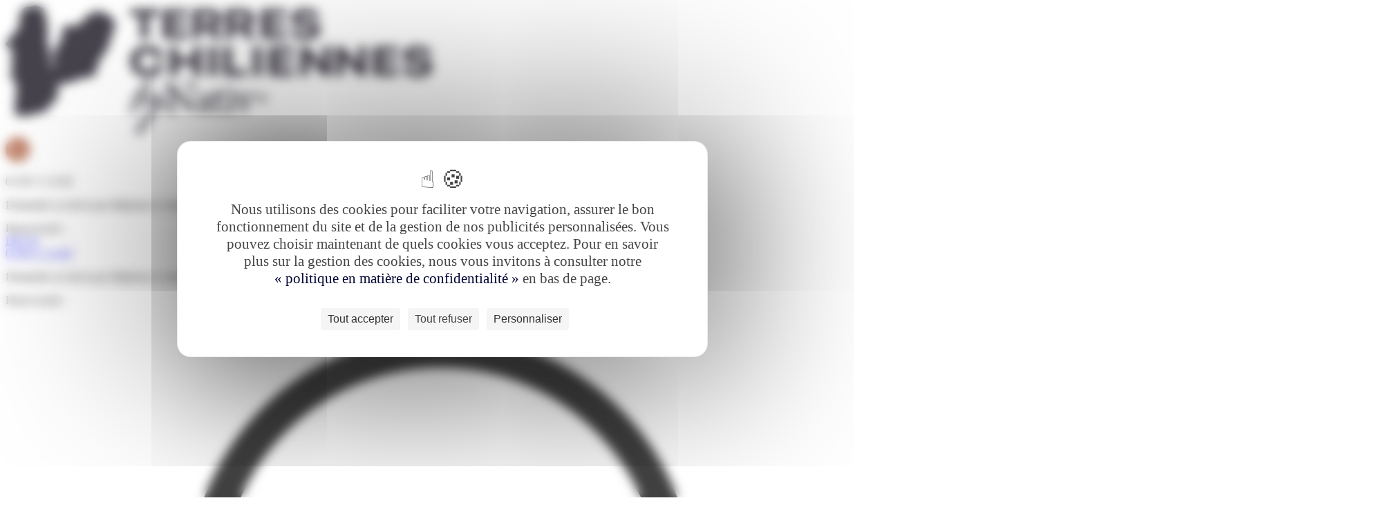

--- FILE ---
content_type: text/html; charset=UTF-8
request_url: https://www.terres-chiliennes.com/conseils-voyage
body_size: 14918
content:

<!DOCTYPE html>
<html lang="fr" class="utf8" prefix="og: http://ogp.me/ns#">
<head>
	
	<meta name="viewport" content="width=device-width, maximum-scale=1, minimum-scale=1, initial-scale=1">
	<meta name="msapplication-tap-highlight" content="no">
	<meta http-equiv="X-UA-Compatible" content="IE=edge,chrome=1">
	<meta name="robots" content="max-snippet:-1, max-image-preview:large; max-video-preview:-1">
	<meta name="format-detection" content="telephone=no">
	<meta charset="utf-8"/>

	<title>Conseils et guide de voyage au Chili</title>

	<!-- use realfavicongenerator.net  to generate icons -->

	

	<link 
		href="/static/css/screen.css?v3?cache_bust=1766398517875" 
		media="all" 
		rel="stylesheet" 
		type="text/css"/>
	<link 
		href="/theme.css?cache_bust=1766398517875" 
		media="all" 
		rel="stylesheet" 
		type="text/css">
	<link 
		href="/static/css/theme-override.css?v3?cache_bust=1766398517875" 
		media="all" 
		rel="stylesheet" 
		type="text/css">

			<link href="https://fonts.googleapis.com/css?family=Newsreader:400,700" rel="stylesheet">
	
			<link href="https://fonts.googleapis.com/css?family=Inter:400,700" rel="stylesheet">
	
	<script 
		src="/static/js/browser.js?v3?cache_bust=1766398517875" 
		type="text/javascript"></script>

	
	<link rel="apple-touch-icon" sizes="180x180" href="/uploads/sites/14/2025/09/favicon-chili.png">
	<link rel="icon" type="image/png" sizes="32x32" href="/uploads/sites/14/2025/09/favicon-chili.png">
	<link rel="icon" type="image/png" sizes="16x16" href="/uploads/sites/14/2025/09/favicon-chili.png">
	<meta name="google-site-verification" content="gqfCliTFhRNZNZdSr4brxeJopLzDIoteX3bAXiawp0Y"/>

		<script src="https://maps.googleapis.com/maps/api/js?key=AIzaSyDwOa7B3YI2hAWs-zaYIuYUxVkfPEcgJy0"></script>
	<script src="/static/js/vendor.js?v3?cache_bust=1766398517875" type="text/javascript"></script>
	<meta name='robots' content='index, follow, max-image-preview:large, max-snippet:-1, max-video-preview:-1' />
	<style>img:is([sizes="auto" i], [sizes^="auto," i]) { contain-intrinsic-size: 3000px 1500px }</style>
	<!--cloudflare-no-transform--><script type="text/javascript" src="https://tarteaucitron.io/load.js?domain=www.terres-chiliennes.com&uuid=ee1f12a75683680393dfe9d6d038eae7a9195137"></script>
	<!-- This site is optimized with the Yoast SEO plugin v26.0 - https://yoast.com/wordpress/plugins/seo/ -->
	<meta name="description" content="Qui / Que / Quoi / Quand / Où ? ✓ Tout, vous saurez tout ce qu&#039;il y a à faire au Chili pour un voyage réussi en feuilletant nos guides de voyages !" />
	<link rel="canonical" href="https://www.terres-chiliennes.com/conseils-voyage" />
	<meta property="og:locale" content="fr_FR" />
	<meta property="og:type" content="article" />
	<meta property="og:title" content="Conseils et guide de voyage au Chili" />
	<meta property="og:description" content="Qui / Que / Quoi / Quand / Où ? ✓ Tout, vous saurez tout ce qu&#039;il y a à faire au Chili pour un voyage réussi en feuilletant nos guides de voyages !" />
	<meta property="og:url" content="https://www.terres-chiliennes.com/conseils-voyage" />
	<meta property="og:site_name" content="Terres Chiliennes" />
	<meta property="article:modified_time" content="2025-05-27T15:30:53+00:00" />
	<meta property="og:image" content="https://www.terres-chiliennes.com/uploads/sites/14/2019/12/statues-moais-paques.jpeg" />
	<meta property="og:image:width" content="1920" />
	<meta property="og:image:height" content="782" />
	<meta property="og:image:type" content="image/jpeg" />
	<meta name="twitter:card" content="summary_large_image" />
	<script type="application/ld+json" class="yoast-schema-graph">{"@context":"https://schema.org","@graph":[{"@type":"WebPage","@id":"/conseils-voyage","url":"https://www.terres-chiliennes.com/conseils-voyage","name":"Conseils et guide de voyage au Chili","isPartOf":{"@id":"https://www.terres-chiliennes.com/#website"},"primaryImageOfPage":{"@id":"https://www.terres-chiliennes.com/conseils-voyage#primaryimage"},"image":{"@id":"https://www.terres-chiliennes.com/conseils-voyage#primaryimage"},"thumbnailUrl":"/uploads/sites/14/2019/12/statues-moais-paques.jpeg","datePublished":"2019-12-11T11:04:01+00:00","dateModified":"2025-05-27T15:30:53+00:00","description":"Qui / Que / Quoi / Quand / Où ? ✓ Tout, vous saurez tout ce qu'il y a à faire au Chili pour un voyage réussi en feuilletant nos guides de voyages !","breadcrumb":{"@id":"https://www.terres-chiliennes.com/conseils-voyage#breadcrumb"},"inLanguage":"fr-FR","potentialAction":[{"@type":"ReadAction","target":["https://www.terres-chiliennes.com/conseils-voyage"]}]},{"@type":"ImageObject","inLanguage":"fr-FR","@id":"https://www.terres-chiliennes.com/conseils-voyage#primaryimage","url":"/uploads/sites/14/2019/12/statues-moais-paques.jpeg","contentUrl":"/uploads/sites/14/2019/12/statues-moais-paques.jpeg","width":1920,"height":782,"caption":"©lblinova"},{"@type":"WebSite","@id":"https://www.terres-chiliennes.com/#website","url":"https://www.terres-chiliennes.com/","name":"Terres Chiliennes","description":"","potentialAction":[{"@type":"SearchAction","target":{"@type":"EntryPoint","urlTemplate":"https://www.terres-chiliennes.com/?s={search_term_string}"},"query-input":{"@type":"PropertyValueSpecification","valueRequired":true,"valueName":"search_term_string"}}],"inLanguage":"fr-FR"}]}</script>
	<!-- / Yoast SEO plugin. -->


<style id='classic-theme-styles-inline-css' type='text/css'>
/*! This file is auto-generated */
.wp-block-button__link{color:#fff;background-color:#32373c;border-radius:9999px;box-shadow:none;text-decoration:none;padding:calc(.667em + 2px) calc(1.333em + 2px);font-size:1.125em}.wp-block-file__button{background:#32373c;color:#fff;text-decoration:none}
</style>
<style id='global-styles-inline-css' type='text/css'>
:root{--wp--preset--aspect-ratio--square: 1;--wp--preset--aspect-ratio--4-3: 4/3;--wp--preset--aspect-ratio--3-4: 3/4;--wp--preset--aspect-ratio--3-2: 3/2;--wp--preset--aspect-ratio--2-3: 2/3;--wp--preset--aspect-ratio--16-9: 16/9;--wp--preset--aspect-ratio--9-16: 9/16;--wp--preset--color--black: #000000;--wp--preset--color--cyan-bluish-gray: #abb8c3;--wp--preset--color--white: #ffffff;--wp--preset--color--pale-pink: #f78da7;--wp--preset--color--vivid-red: #cf2e2e;--wp--preset--color--luminous-vivid-orange: #ff6900;--wp--preset--color--luminous-vivid-amber: #fcb900;--wp--preset--color--light-green-cyan: #7bdcb5;--wp--preset--color--vivid-green-cyan: #00d084;--wp--preset--color--pale-cyan-blue: #8ed1fc;--wp--preset--color--vivid-cyan-blue: #0693e3;--wp--preset--color--vivid-purple: #9b51e0;--wp--preset--gradient--vivid-cyan-blue-to-vivid-purple: linear-gradient(135deg,rgba(6,147,227,1) 0%,rgb(155,81,224) 100%);--wp--preset--gradient--light-green-cyan-to-vivid-green-cyan: linear-gradient(135deg,rgb(122,220,180) 0%,rgb(0,208,130) 100%);--wp--preset--gradient--luminous-vivid-amber-to-luminous-vivid-orange: linear-gradient(135deg,rgba(252,185,0,1) 0%,rgba(255,105,0,1) 100%);--wp--preset--gradient--luminous-vivid-orange-to-vivid-red: linear-gradient(135deg,rgba(255,105,0,1) 0%,rgb(207,46,46) 100%);--wp--preset--gradient--very-light-gray-to-cyan-bluish-gray: linear-gradient(135deg,rgb(238,238,238) 0%,rgb(169,184,195) 100%);--wp--preset--gradient--cool-to-warm-spectrum: linear-gradient(135deg,rgb(74,234,220) 0%,rgb(151,120,209) 20%,rgb(207,42,186) 40%,rgb(238,44,130) 60%,rgb(251,105,98) 80%,rgb(254,248,76) 100%);--wp--preset--gradient--blush-light-purple: linear-gradient(135deg,rgb(255,206,236) 0%,rgb(152,150,240) 100%);--wp--preset--gradient--blush-bordeaux: linear-gradient(135deg,rgb(254,205,165) 0%,rgb(254,45,45) 50%,rgb(107,0,62) 100%);--wp--preset--gradient--luminous-dusk: linear-gradient(135deg,rgb(255,203,112) 0%,rgb(199,81,192) 50%,rgb(65,88,208) 100%);--wp--preset--gradient--pale-ocean: linear-gradient(135deg,rgb(255,245,203) 0%,rgb(182,227,212) 50%,rgb(51,167,181) 100%);--wp--preset--gradient--electric-grass: linear-gradient(135deg,rgb(202,248,128) 0%,rgb(113,206,126) 100%);--wp--preset--gradient--midnight: linear-gradient(135deg,rgb(2,3,129) 0%,rgb(40,116,252) 100%);--wp--preset--font-size--small: 13px;--wp--preset--font-size--medium: 20px;--wp--preset--font-size--large: 36px;--wp--preset--font-size--x-large: 42px;--wp--preset--spacing--20: 0.44rem;--wp--preset--spacing--30: 0.67rem;--wp--preset--spacing--40: 1rem;--wp--preset--spacing--50: 1.5rem;--wp--preset--spacing--60: 2.25rem;--wp--preset--spacing--70: 3.38rem;--wp--preset--spacing--80: 5.06rem;--wp--preset--shadow--natural: 6px 6px 9px rgba(0, 0, 0, 0.2);--wp--preset--shadow--deep: 12px 12px 50px rgba(0, 0, 0, 0.4);--wp--preset--shadow--sharp: 6px 6px 0px rgba(0, 0, 0, 0.2);--wp--preset--shadow--outlined: 6px 6px 0px -3px rgba(255, 255, 255, 1), 6px 6px rgba(0, 0, 0, 1);--wp--preset--shadow--crisp: 6px 6px 0px rgba(0, 0, 0, 1);}:where(.is-layout-flex){gap: 0.5em;}:where(.is-layout-grid){gap: 0.5em;}body .is-layout-flex{display: flex;}.is-layout-flex{flex-wrap: wrap;align-items: center;}.is-layout-flex > :is(*, div){margin: 0;}body .is-layout-grid{display: grid;}.is-layout-grid > :is(*, div){margin: 0;}:where(.wp-block-columns.is-layout-flex){gap: 2em;}:where(.wp-block-columns.is-layout-grid){gap: 2em;}:where(.wp-block-post-template.is-layout-flex){gap: 1.25em;}:where(.wp-block-post-template.is-layout-grid){gap: 1.25em;}.has-black-color{color: var(--wp--preset--color--black) !important;}.has-cyan-bluish-gray-color{color: var(--wp--preset--color--cyan-bluish-gray) !important;}.has-white-color{color: var(--wp--preset--color--white) !important;}.has-pale-pink-color{color: var(--wp--preset--color--pale-pink) !important;}.has-vivid-red-color{color: var(--wp--preset--color--vivid-red) !important;}.has-luminous-vivid-orange-color{color: var(--wp--preset--color--luminous-vivid-orange) !important;}.has-luminous-vivid-amber-color{color: var(--wp--preset--color--luminous-vivid-amber) !important;}.has-light-green-cyan-color{color: var(--wp--preset--color--light-green-cyan) !important;}.has-vivid-green-cyan-color{color: var(--wp--preset--color--vivid-green-cyan) !important;}.has-pale-cyan-blue-color{color: var(--wp--preset--color--pale-cyan-blue) !important;}.has-vivid-cyan-blue-color{color: var(--wp--preset--color--vivid-cyan-blue) !important;}.has-vivid-purple-color{color: var(--wp--preset--color--vivid-purple) !important;}.has-black-background-color{background-color: var(--wp--preset--color--black) !important;}.has-cyan-bluish-gray-background-color{background-color: var(--wp--preset--color--cyan-bluish-gray) !important;}.has-white-background-color{background-color: var(--wp--preset--color--white) !important;}.has-pale-pink-background-color{background-color: var(--wp--preset--color--pale-pink) !important;}.has-vivid-red-background-color{background-color: var(--wp--preset--color--vivid-red) !important;}.has-luminous-vivid-orange-background-color{background-color: var(--wp--preset--color--luminous-vivid-orange) !important;}.has-luminous-vivid-amber-background-color{background-color: var(--wp--preset--color--luminous-vivid-amber) !important;}.has-light-green-cyan-background-color{background-color: var(--wp--preset--color--light-green-cyan) !important;}.has-vivid-green-cyan-background-color{background-color: var(--wp--preset--color--vivid-green-cyan) !important;}.has-pale-cyan-blue-background-color{background-color: var(--wp--preset--color--pale-cyan-blue) !important;}.has-vivid-cyan-blue-background-color{background-color: var(--wp--preset--color--vivid-cyan-blue) !important;}.has-vivid-purple-background-color{background-color: var(--wp--preset--color--vivid-purple) !important;}.has-black-border-color{border-color: var(--wp--preset--color--black) !important;}.has-cyan-bluish-gray-border-color{border-color: var(--wp--preset--color--cyan-bluish-gray) !important;}.has-white-border-color{border-color: var(--wp--preset--color--white) !important;}.has-pale-pink-border-color{border-color: var(--wp--preset--color--pale-pink) !important;}.has-vivid-red-border-color{border-color: var(--wp--preset--color--vivid-red) !important;}.has-luminous-vivid-orange-border-color{border-color: var(--wp--preset--color--luminous-vivid-orange) !important;}.has-luminous-vivid-amber-border-color{border-color: var(--wp--preset--color--luminous-vivid-amber) !important;}.has-light-green-cyan-border-color{border-color: var(--wp--preset--color--light-green-cyan) !important;}.has-vivid-green-cyan-border-color{border-color: var(--wp--preset--color--vivid-green-cyan) !important;}.has-pale-cyan-blue-border-color{border-color: var(--wp--preset--color--pale-cyan-blue) !important;}.has-vivid-cyan-blue-border-color{border-color: var(--wp--preset--color--vivid-cyan-blue) !important;}.has-vivid-purple-border-color{border-color: var(--wp--preset--color--vivid-purple) !important;}.has-vivid-cyan-blue-to-vivid-purple-gradient-background{background: var(--wp--preset--gradient--vivid-cyan-blue-to-vivid-purple) !important;}.has-light-green-cyan-to-vivid-green-cyan-gradient-background{background: var(--wp--preset--gradient--light-green-cyan-to-vivid-green-cyan) !important;}.has-luminous-vivid-amber-to-luminous-vivid-orange-gradient-background{background: var(--wp--preset--gradient--luminous-vivid-amber-to-luminous-vivid-orange) !important;}.has-luminous-vivid-orange-to-vivid-red-gradient-background{background: var(--wp--preset--gradient--luminous-vivid-orange-to-vivid-red) !important;}.has-very-light-gray-to-cyan-bluish-gray-gradient-background{background: var(--wp--preset--gradient--very-light-gray-to-cyan-bluish-gray) !important;}.has-cool-to-warm-spectrum-gradient-background{background: var(--wp--preset--gradient--cool-to-warm-spectrum) !important;}.has-blush-light-purple-gradient-background{background: var(--wp--preset--gradient--blush-light-purple) !important;}.has-blush-bordeaux-gradient-background{background: var(--wp--preset--gradient--blush-bordeaux) !important;}.has-luminous-dusk-gradient-background{background: var(--wp--preset--gradient--luminous-dusk) !important;}.has-pale-ocean-gradient-background{background: var(--wp--preset--gradient--pale-ocean) !important;}.has-electric-grass-gradient-background{background: var(--wp--preset--gradient--electric-grass) !important;}.has-midnight-gradient-background{background: var(--wp--preset--gradient--midnight) !important;}.has-small-font-size{font-size: var(--wp--preset--font-size--small) !important;}.has-medium-font-size{font-size: var(--wp--preset--font-size--medium) !important;}.has-large-font-size{font-size: var(--wp--preset--font-size--large) !important;}.has-x-large-font-size{font-size: var(--wp--preset--font-size--x-large) !important;}
:where(.wp-block-post-template.is-layout-flex){gap: 1.25em;}:where(.wp-block-post-template.is-layout-grid){gap: 1.25em;}
:where(.wp-block-columns.is-layout-flex){gap: 2em;}:where(.wp-block-columns.is-layout-grid){gap: 2em;}
:root :where(.wp-block-pullquote){font-size: 1.5em;line-height: 1.6;}
</style>
<style type="text/css">.recentcomments a{display:inline !important;padding:0 !important;margin:0 !important;}</style></head>

<body class="loading fr-FR wp-singular page-template page-template-guide_archive page page-id-713 wp-theme-rocket" data-scroll_offset="30">


	<div class="Menu" id="mobile-menu">
	<div id="mobile-menu-loader">
		<div class="loader"></div>
	</div>
</div>		<header 
	class="Header" 
	id="header-el"
	data-fixed="top" 
	>

	<div class="container" data-show_on="medium">
		<div class="Burger">
	<a class="Burger__link" data-ajax-url="/mobile-menu" data-controller="burger"></a>
	<span class="Burger__icon"></span>
</div>		<a href="https://www.terres-chiliennes.com/" class="Header__logo">
							<img src="https://www.terres-chiliennes.com/uploads/sites/14/2025/09/chili-1.png" alt="Conseils et guide de voyage au Chili">
					</a>
		<div class="phone">
						  				<div class="phone-agency">
					<a href="tel:01 89 71 24 69" class="phone-icon-link" data-opening="&#x7B;&quot;timezone&quot;&#x3A;&quot;America&#x5C;&#x2F;Santiago&quot;,&quot;schedule&quot;&#x3A;&#x7B;&quot;monday&quot;&#x3A;&#x7B;&quot;morning&quot;&#x3A;&#x7B;&quot;from&quot;&#x3A;&quot;5&quot;,&quot;to&quot;&#x3A;&quot;16&#x3A;30&quot;&#x7D;,&quot;afternoon&quot;&#x3A;&#x7B;&quot;from&quot;&#x3A;&quot;&quot;,&quot;to&quot;&#x3A;&quot;&quot;&#x7D;&#x7D;,&quot;tuesday&quot;&#x3A;&#x7B;&quot;morning&quot;&#x3A;&#x7B;&quot;from&quot;&#x3A;&quot;5&quot;,&quot;to&quot;&#x3A;&quot;16&#x3A;30&quot;&#x7D;,&quot;afternoon&quot;&#x3A;&#x7B;&quot;from&quot;&#x3A;&quot;&quot;,&quot;to&quot;&#x3A;&quot;&quot;&#x7D;&#x7D;,&quot;wednesday&quot;&#x3A;&#x7B;&quot;morning&quot;&#x3A;&#x7B;&quot;from&quot;&#x3A;&quot;5&quot;,&quot;to&quot;&#x3A;&quot;16&#x3A;30&quot;&#x7D;,&quot;afternoon&quot;&#x3A;&#x7B;&quot;from&quot;&#x3A;&quot;&quot;,&quot;to&quot;&#x3A;&quot;&quot;&#x7D;&#x7D;,&quot;thursday&quot;&#x3A;&#x7B;&quot;morning&quot;&#x3A;&#x7B;&quot;from&quot;&#x3A;&quot;5&quot;,&quot;to&quot;&#x3A;&quot;16&#x3A;30&quot;&#x7D;,&quot;afternoon&quot;&#x3A;&#x7B;&quot;from&quot;&#x3A;&quot;&quot;,&quot;to&quot;&#x3A;&quot;&quot;&#x7D;&#x7D;,&quot;friday&quot;&#x3A;&#x7B;&quot;morning&quot;&#x3A;&#x7B;&quot;from&quot;&#x3A;&quot;5&quot;,&quot;to&quot;&#x3A;&quot;16&#x3A;30&quot;&#x7D;,&quot;afternoon&quot;&#x3A;&#x7B;&quot;from&quot;&#x3A;&quot;&quot;,&quot;to&quot;&#x3A;&quot;&quot;&#x7D;&#x7D;,&quot;saturday&quot;&#x3A;&#x7B;&quot;morning&quot;&#x3A;&#x7B;&quot;from&quot;&#x3A;&quot;&quot;,&quot;to&quot;&#x3A;&quot;&quot;&#x7D;,&quot;afternoon&quot;&#x3A;&#x7B;&quot;from&quot;&#x3A;&quot;&quot;,&quot;to&quot;&#x3A;&quot;&quot;&#x7D;&#x7D;,&quot;sunday&quot;&#x3A;&#x7B;&quot;morning&quot;&#x3A;&#x7B;&quot;from&quot;&#x3A;&quot;&quot;,&quot;to&quot;&#x3A;&quot;&quot;&#x7D;,&quot;afternoon&quot;&#x3A;&#x7B;&quot;from&quot;&#x3A;&quot;&quot;,&quot;to&quot;&#x3A;&quot;&quot;&#x7D;&#x7D;&#x7D;&#x7D;">
						<svg width="35" height="35" viewBox="0 0 35 35" fill="none" xmlns="http://www.w3.org/2000/svg">
							<rect width="35" height="35" rx="17.5" fill="#A34724"/>
							<path d="M13.0167 16.4917C14.2167 18.85 16.15 20.7833 18.5083 21.9833L20.3417 20.15C20.575 19.9167 20.9 19.85 21.1917 19.9417C22.125 20.25 23.125 20.4167 24.1667 20.4167C24.3877 20.4167 24.5996 20.5045 24.7559 20.6607C24.9122 20.817 25 21.029 25 21.25V24.1667C25 24.3877 24.9122 24.5996 24.7559 24.7559C24.5996 24.9122 24.3877 25 24.1667 25C20.4094 25 16.8061 23.5074 14.1493 20.8507C11.4926 18.1939 10 14.5906 10 10.8333C10 10.6123 10.0878 10.4004 10.2441 10.2441C10.4004 10.0878 10.6123 10 10.8333 10H13.75C13.971 10 14.183 10.0878 14.3393 10.2441C14.4955 10.4004 14.5833 10.6123 14.5833 10.8333C14.5833 11.875 14.75 12.875 15.0583 13.8083C15.15 14.1 15.0833 14.425 14.85 14.6583L13.0167 16.4917Z" fill="white"/>
						</svg>
					</a>
					<div class="bubble-phone">
													<div class="opening-status">
								<p class="phone-number" data-tel="01 89 71 24 69">01 89 71 24 69</p>
																<div class="phone-msg"><p>Demander un devis par téléphone à votre conseiller local au Chili du lundi au vendredi de 10h à 21h30 &#8211; appel local gratuit.</p>
</div>
								<div class="phone-clock">Heure locale : <span class="agency-clock"></span></div>
							</div>
											</div>
				</div>

				<a href="/espace-client/travel-request" class="Header__cta">DEVIS</a>

			
					</div>
	</div>

	<div class="container" data-hide_on="medium">

		<div class="Header__tools">
								<div class="phone-agency">
				<a href="tel:01 89 71 24 69" data-opening="&#x7B;&quot;timezone&quot;&#x3A;&quot;America&#x5C;&#x2F;Santiago&quot;,&quot;schedule&quot;&#x3A;&#x7B;&quot;monday&quot;&#x3A;&#x7B;&quot;morning&quot;&#x3A;&#x7B;&quot;from&quot;&#x3A;&quot;5&quot;,&quot;to&quot;&#x3A;&quot;16&#x3A;30&quot;&#x7D;,&quot;afternoon&quot;&#x3A;&#x7B;&quot;from&quot;&#x3A;&quot;&quot;,&quot;to&quot;&#x3A;&quot;&quot;&#x7D;&#x7D;,&quot;tuesday&quot;&#x3A;&#x7B;&quot;morning&quot;&#x3A;&#x7B;&quot;from&quot;&#x3A;&quot;5&quot;,&quot;to&quot;&#x3A;&quot;16&#x3A;30&quot;&#x7D;,&quot;afternoon&quot;&#x3A;&#x7B;&quot;from&quot;&#x3A;&quot;&quot;,&quot;to&quot;&#x3A;&quot;&quot;&#x7D;&#x7D;,&quot;wednesday&quot;&#x3A;&#x7B;&quot;morning&quot;&#x3A;&#x7B;&quot;from&quot;&#x3A;&quot;5&quot;,&quot;to&quot;&#x3A;&quot;16&#x3A;30&quot;&#x7D;,&quot;afternoon&quot;&#x3A;&#x7B;&quot;from&quot;&#x3A;&quot;&quot;,&quot;to&quot;&#x3A;&quot;&quot;&#x7D;&#x7D;,&quot;thursday&quot;&#x3A;&#x7B;&quot;morning&quot;&#x3A;&#x7B;&quot;from&quot;&#x3A;&quot;5&quot;,&quot;to&quot;&#x3A;&quot;16&#x3A;30&quot;&#x7D;,&quot;afternoon&quot;&#x3A;&#x7B;&quot;from&quot;&#x3A;&quot;&quot;,&quot;to&quot;&#x3A;&quot;&quot;&#x7D;&#x7D;,&quot;friday&quot;&#x3A;&#x7B;&quot;morning&quot;&#x3A;&#x7B;&quot;from&quot;&#x3A;&quot;5&quot;,&quot;to&quot;&#x3A;&quot;16&#x3A;30&quot;&#x7D;,&quot;afternoon&quot;&#x3A;&#x7B;&quot;from&quot;&#x3A;&quot;&quot;,&quot;to&quot;&#x3A;&quot;&quot;&#x7D;&#x7D;,&quot;saturday&quot;&#x3A;&#x7B;&quot;morning&quot;&#x3A;&#x7B;&quot;from&quot;&#x3A;&quot;&quot;,&quot;to&quot;&#x3A;&quot;&quot;&#x7D;,&quot;afternoon&quot;&#x3A;&#x7B;&quot;from&quot;&#x3A;&quot;&quot;,&quot;to&quot;&#x3A;&quot;&quot;&#x7D;&#x7D;,&quot;sunday&quot;&#x3A;&#x7B;&quot;morning&quot;&#x3A;&#x7B;&quot;from&quot;&#x3A;&quot;&quot;,&quot;to&quot;&#x3A;&quot;&quot;&#x7D;,&quot;afternoon&quot;&#x3A;&#x7B;&quot;from&quot;&#x3A;&quot;&quot;,&quot;to&quot;&#x3A;&quot;&quot;&#x7D;&#x7D;&#x7D;&#x7D;">01 89 71 24 69</a>
				<div class="bubble-phone">
											<div class="opening-status">
														<div class="phone-msg"><p>Demander un devis par téléphone à votre conseiller local au Chili du lundi au vendredi de 10h à 21h30 &#8211; appel local gratuit.</p>
</div>
								<div class="phone-clock">Heure locale : <span class="agency-clock"></span></div>
						</div>
									</div>
			</div>
						<a href="/espace-client" title="Espace client" class="Header__suplink">
			<svg xmlns="http://www.w3.org/2000/svg" xml:space="preserve" viewBox="0 0 296 364.5"><path  class="client-st0" d="M147.5 180.6c-47.3 0-85.7-38.5-85.7-85.7s38.5-85.7 85.7-85.7 85.7 38.5 85.7 85.7-38.4 85.7-85.7 85.7zm0-160c-40.9 0-74.2 33.3-74.2 74.2s33.3 74.2 74.2 74.2 74.2-33.3 74.2-74.2-33.3-74.2-74.2-74.2zM147.5 356c-92.1 0-135.9-25.8-137.7-26.9-1.7-1.1-2.8-3-2.8-5 .2-17.1.3-36.4.1-39.5-.1-.4-.1-.7-.1-1.1 0-31.2 10.3-53.4 31.4-67.9C60.7 200.4 96.3 193 147.5 193s86.8 7.4 109.1 22.6c21.1 14.5 31.4 36.7 31.4 67.9 0 .4 0 .7-.1 1.1-.2 3.1-.1 22.4.1 39.5 0 2-1 3.9-2.8 5-1.8 1.1-45.6 26.9-137.7 26.9zM18.6 320.7c10.9 5.4 53.1 23.8 128.9 23.8 75.8 0 118-18.3 128.9-23.8-.3-24-.4-33.2.1-37.2 0-27.5-8.4-46.1-26.4-58.4-20.3-13.9-53.8-20.6-102.6-20.6s-82.3 6.7-102.6 20.6c-18 12.3-26.4 30.9-26.4 58.4.4 4 .4 13.2.1 37.2zm268-33.4zm-278.2 0zm278.2 0zm-278.2 0zm278.8-.9c-.2.3-.4.6-.6.8.2-.2.4-.5.6-.8zm-278.8.9zm0-.1s0 .1 0 0c0 .1 0 0 0 0zm-.6-.7c.2.3.3.5.6.8-.2-.3-.4-.6-.6-.8z"/></svg>
				<span>Espace client</span>
			</a>
			<a href="/espace-client/travel-request" class="Header__cta">Demander un devis</a>
		</div>
		<div class="Header__main"><div class="valign"><div class="valign__middle">
			<nav class="Header__nav_container">
																<div class="Header__section Header__section--logo Header__section--logo-small">
								<a href="https://www.terres-chiliennes.com/">
																														<img src="https://www.terres-chiliennes.com/uploads/sites/14/2025/09/chili-1.png" alt="Conseils et guide de voyage au Chili">
																											</a>
							</div>
							<ul class="Header__nav Header__nav--separator Header__nav--1">
												<li class="menu-item menu-item-type-taxonomy menu-item-object-type  Header__section">

								<a href="/voyage/tous-nos-voyages" class="Header__link">Nos voyages</a>
															</li>
																					<li class="menu-item menu-item-type-post_type menu-item-object-page  Header__section">

								<a href="/regions" class="Header__link">Par régions</a>
																	<ul class="Header__pages">
																					<li class="menu-item menu-item-type-taxonomy menu-item-object-region  Header__page">
												<a href="/regions/atacama-grand-nord">Atacama et le Grand Nord</a>
																							</li>
																					<li class="menu-item menu-item-type-taxonomy menu-item-object-region  Header__page">
												<a href="/regions/santiago">Santiago et le centre</a>
																							</li>
																					<li class="menu-item menu-item-type-taxonomy menu-item-object-region  Header__page">
												<a href="/regions/chiloe-lacs">Chiloé et la région des lacs</a>
																							</li>
																					<li class="menu-item menu-item-type-taxonomy menu-item-object-region  Header__page">
												<a href="/regions/patagonie">Patagonie</a>
																							</li>
																					<li class="menu-item menu-item-type-taxonomy menu-item-object-region  Header__page">
												<a href="/regions/ile-de-paques">Ile de Pâques</a>
																							</li>
																			</ul>
															</li>
																					<li class="menu-item menu-item-type-post_type menu-item-object-page  Header__section">

								<a href="/envie" class="Header__link">Par envies</a>
																	<ul class="Header__pages">
																					<li class="menu-item menu-item-type-taxonomy menu-item-object-thematic  Header__page">
												<a href="/envie/patagonie-chilienne">Nature sauvage</a>
																							</li>
																					<li class="menu-item menu-item-type-taxonomy menu-item-object-thematic  Header__page">
												<a href="/envie/culture">Culture</a>
																							</li>
																					<li class="menu-item menu-item-type-taxonomy menu-item-object-thematic  Header__page">
												<a href="/envie/voyage-noces">Voyage de noces</a>
																							</li>
																					<li class="menu-item menu-item-type-taxonomy menu-item-object-thematic  Header__page">
												<a href="/envie/voyage-famille">En famille</a>
																							</li>
																					<li class="menu-item menu-item-type-taxonomy menu-item-object-thematic  Header__page">
												<a href="/envie/combines">Combinés Chili Argentine</a>
																							</li>
																			</ul>
															</li>
											</ul>
																					<div class="Header__section Header__section--logo Header__section--logo-normal">
								<a href="https://www.terres-chiliennes.com/">
																														<img src="https://www.terres-chiliennes.com/uploads/sites/14/2025/09/chili-1.png" alt="Conseils et guide de voyage au Chili" height="60">
																																					</a>
							</div>
							<ul class="Header__nav Header__nav--separator Header__nav--4">
												<li class="menu-item menu-item-type-post_type menu-item-object-page  Header__section">

								<a href="/bynativ" class="Header__link">bynativ</a>
																	<ul class="Header__pages">
																					<li class="menu-item menu-item-type-post_type menu-item-object-page  Header__page">
												<a href="/bynativ/communaute-bynativ">Communauté bynativ</a>
																							</li>
																					<li class="menu-item menu-item-type-post_type menu-item-object-page  Header__page">
												<a href="/bynativ/vols-internationaux">Vols internationaux</a>
																							</li>
																					<li class="menu-item menu-item-type-post_type menu-item-object-page  Header__page">
												<a href="/bynativ/conseils-sante">Conseils santé</a>
																							</li>
																			</ul>
															</li>
																					<li class="menu-item menu-item-type-post_type menu-item-object-page  Header__section">

								<a href="/agence-locale" class="Header__link">L&#039;agence</a>
																	<ul class="Header__pages">
																					<li class="menu-item menu-item-type-post_type menu-item-object-page  Header__page">
												<a href="/agence-locale/qui-sommes-nous">Qui sommes nous ?</a>
																							</li>
																					<li class="menu-item menu-item-type-post_type menu-item-object-page  Header__page">
												<a href="/agence-locale/notre-equipe">Notre équipe</a>
																							</li>
																					<li class="menu-item menu-item-type-post_type menu-item-object-page  Header__page">
												<a href="/agence-locale/temoignage">Témoignages</a>
																							</li>
																			</ul>
															</li>
																					<li class="menu-item menu-item-type-post_type menu-item-object-page current-menu-item page_item page-item-713 current_page_item  Header__section">

								<a href="/conseils-voyage" class="Header__link">Conseils voyage</a>
																	<ul class="Header__pages">
																					<li class="menu-item menu-item-type-taxonomy menu-item-object-guide_category  Header__page">
												<a href="/conseils-voyage/quand-partir">Quand partir au Chili ?</a>
																							</li>
																					<li class="menu-item menu-item-type-taxonomy menu-item-object-guide_category  Header__page">
												<a href="/conseils-voyage/ou-aller">Où aller au Chili ?</a>
																							</li>
																					<li class="menu-item menu-item-type-taxonomy menu-item-object-guide_category  Header__page">
												<a href="/conseils-voyage/que-faire">Que faire au Chili ?</a>
																							</li>
																					<li class="menu-item menu-item-type-taxonomy menu-item-object-guide_category  Header__page">
												<a href="/conseils-voyage/culture-gastronomie">Cuisine chilienne</a>
																							</li>
																					<li class="menu-item menu-item-type-taxonomy menu-item-object-guide_category  Header__page">
												<a href="/conseils-voyage/histoire-chili">Histoire du Chili</a>
																							</li>
																					<li class="menu-item menu-item-type-taxonomy menu-item-object-guide_category  Header__page">
												<a href="/conseils-voyage/tout-savoir">Tout savoir sur le Chili</a>
																							</li>
																					<li class="menu-item menu-item-type-taxonomy menu-item-object-guide_category  Header__page">
												<a href="/conseils-voyage/culture-traditions">Culture & Traditions Chiliennes</a>
																							</li>
																					<li class="menu-item menu-item-type-post_type menu-item-object-page  Header__page">
												<a href="/infos-pratiques">Infos pratiques</a>
																							</li>
																			</ul>
															</li>
											</ul>
												</nav>
		</div></div></div>
	</div>
</header>


	<div class="Intro Intro--standard">
	<div class="container">

		<div data-col="1/1">

			<div class="Breadcrumb">

	<ul class="container">

		<div data-col="1/1">
												<li class="Breadcrumb__link Breadcrumb__link--back" data-show_on="phone"><a href="https://www.terres-chiliennes.com/">Retour</a></li>
				
															<li class="Breadcrumb__link" data-hide_on="phone">
															<a href="https://www.terres-chiliennes.com/">Voyage Chili</a>
													</li>
																				<li class="Breadcrumb__link" data-hide_on="phone">
															<a>Conseils de voyage au Chili</a>
													</li>
														</div>
	</ul>
</div>

			<div class="Intro__content">

				<div data-col="1/1" data-col-tablet="1/1">

											
						
						<h1 class="Intro__title">Conseils de voyage au Chili</h1>
						
						
																</div>
			</div>
		</div>
	</div>

	<div class="Intro__background">
						<div class="Copy Copy--">
		<div class="Copy__credit">©lblinova</div>
	</div>
			<picture>
				<source media="(max-width: 767px)" srcset="/uploads/sites/14/2019/12/statues-moais-paques.jpeg">
				<img src="/uploads/sites/14/2019/12/statues-moais-paques.jpeg" width="1912" height="400" alt="statues-moais-paques" data-object_fit="cover">
			</picture>
			</div>
</div>

			<div class="Title Title--large">

			
		<div class="container">
		
			<div data-col="1/6" data-hide_on="tablet"></div>
			<div data-col="4/6" data-col-tablet="1/1">
		
								
											<h2 class="Title__content">Nos conseils de voyage pour visiter le Chili</h2>
					
											<hr class="separator">
									
									<div class="Title__subtitle"><p>Un voyage au Chili nécessite une certaine organisation tant la destination est unique et lointaine. Ce guide de voyage vous aidera à mieux connaître le pays et ses spécificités. Chaque partie du guide vous donnera des conseils, des bons plans et des astuces pour réussir votre séjour au Chili. Étendu sur 6000 kilomètres du nord au sud, le Chili est un pays qui propose une diversité géographique extraordinaire. Baigné de culture latine, un héritage de trois siècles de colonisation espagnole, la patrie de Pablo Neruda propose au voyageur des trésors de nature, en plus d&rsquo;une authentique richesse humaine et culturelle.</p>
</div>
				
							</div>
		</div>
	</div>
	
	<section class="Guides">

					
				<section class=" Grid">

			<div class="Title Title--large">

					
											<h2 class="Title__content">Où aller au Chili ? </h2>
					
											<hr class="separator">
									
									<div class="Title__subtitle"><p>Entre la Patagonie et ses étendues glacées au sud, la fournaise du désert d&rsquo;Atacama au nord, en passant par l&rsquo;île de Chiloe, la capitale Santiago, Valparaiso sur la côte, la région des vignobles, ou encore l&rsquo;île de Pâques en plein Pacifique, les destinations d&rsquo;intérêt sont innombrables au Chili. Ce pays tout en longueur vous fait voyager à travers une diversité de climats, de cultures et de paysages à couper le souffle. Chaque région offre son lot de découvertes, entre traditions, gastronomie et aventures en pleine nature. Préparez-vous à une exploration riche en contrastes et en émerveillement.</p>
</div>
				
				</div>
	
			<div class="scroll_x">
	
							
			</div>
	
			<div class="Grid__foot">
											<a href="/conseils-voyage/ou-aller" class="button button--cta">Voir tous les articles</a>
					</div>
	
	</section>
			
				<section class=" Grid">

			<div class="Title Title--large">

					
											<h2 class="Title__content">Quand partir au Chili ? </h2>
					
											<hr class="separator">
									
									<div class="Title__subtitle"><p>Du fait de sa géographie toute en longueur, le Chili présente la particularité d&rsquo;abriter toutes les saisons sur son territoire. Le pays étant situé dans l&rsquo;hémisphère sud, l&rsquo;été s&rsquo;étend d&rsquo;octobre à mars, et constitue la saison la plus propice pour un voyage. C’est durant cette période que les conditions sont idéales pour explorer la Patagonie, profiter des plages du littoral ou randonner dans les Andes. Cependant, selon les régions et les activités souhaitées, d’autres moments de l’année peuvent aussi s’avérer intéressants. Il est donc essentiel de bien planifier son itinéraire en fonction du climat et des particularités locales.</p>
</div>
				
				</div>
	
			<div class="scroll_x">
	
							
			</div>
	
			<div class="Grid__foot">
											<a href="/conseils-voyage/quand-partir" class="button button--cta">Voir tous les articles</a>
					</div>
	
	</section>
			
				<section class=" Grid">

			<div class="Title Title--large">

					
											<h2 class="Title__content">Que faire au Chili ? </h2>
					
											<hr class="separator">
									
									<div class="Title__subtitle"><p>Le territoire chilien se prête particulièrement bien aux activités de nature : randonnée, observation de la faune, surf, visite des vignobles, ski ou encore observation astronomique.</p>
</div>
				
				</div>
	
			<div class="scroll_x">
	
									<div data-col="1/4" data-col-tablet="1/3">
					<article class="Summary_basic Summary_basic--regular">

	
	<a href="/conseils-voyage/que-faire/surf" class="">
																														<h3 class="Summary_basic__title Summary_basic__title--main">Les plus beaux spots de surf au Chili</h3>
						
						</a>

	<div class="Summary_basic__content">
		<div class="Summary_basic__title">
			<a href="/conseils-voyage/que-faire/surf" rel="nofollow">Les plus beaux spots de surf au Chili</a>
		</div>

		<div class="Summary_basic__text">Même si ses infrastructures ne peuvent encore rivaliser avec celles des territoires comme Hawaï ou la Californie, le Chili n'en constitue pas moins une terre de surf. Une vraie culture surf est en train d'émerger, et les conditions sont très avantageuses : grâce à la diversité climatique qu'offre le Chili, les amateurs de glisse trouveront des vagues toute l'année.</div>

		<a
			href="/conseils-voyage/que-faire/surf"
			class="Summary_basic__button button button--underline"
			rel="nofollow"
		>
							Voir l‘article
					</a>
	</div>

			<div class="Summary_basic__background">
			<img src="/uploads/sites/14/2019/12/surfeuse-chili.jpeg" data-src="/uploads/sites/14/2019/12/surfeuse-chili.jpeg" width="530" height="400" alt="surfeuse-chili" data-object_fit="cover">
		</div>
	</article>
				</div>
							<div data-col="1/4" data-col-tablet="1/3">
					<article class="Summary_basic Summary_basic--regular">

	
	<a href="/conseils-voyage/que-faire/ski" class="">
																														<h3 class="Summary_basic__title Summary_basic__title--main">Ski au Chili : Top stations de skis</h3>
						
						</a>

	<div class="Summary_basic__content">
		<div class="Summary_basic__title">
			<a href="/conseils-voyage/que-faire/ski" rel="nofollow">Ski au Chili : Top stations de skis</a>
		</div>

		<div class="Summary_basic__text">Dévaler des pistes de ski au Chili, et pourquoi pas ? Parmi ses multiples atouts, le Chili permet la pratique de cette discipline tout au long de l'année. Il n’est pas rare de voir des professionnels du ski alpin venir d'Europe pour s'y entraîner, profitant des neiges de l'hiver austral. Le ski se pratique au Chili depuis les années 1930.</div>

		<a
			href="/conseils-voyage/que-faire/ski"
			class="Summary_basic__button button button--underline"
			rel="nofollow"
		>
							Voir l‘article
					</a>
	</div>

			<div class="Summary_basic__background">
			<img src="/uploads/sites/14/2019/12/valle-nevado-chile.jpeg" data-src="/uploads/sites/14/2019/12/valle-nevado-chile.jpeg" width="530" height="400" alt="valle-nevado-chile" data-object_fit="cover">
		</div>
	</article>
				</div>
							<div data-col="1/4" data-col-tablet="1/3">
					<article class="Summary_basic Summary_basic--regular">

	
	<a href="/conseils-voyage/que-faire/randonnee" class="">
																														<h3 class="Summary_basic__title Summary_basic__title--main">Randonnée au Chili</h3>
						
						</a>

	<div class="Summary_basic__content">
		<div class="Summary_basic__title">
			<a href="/conseils-voyage/que-faire/randonnee" rel="nofollow">Randonnée au Chili</a>
		</div>

		<div class="Summary_basic__text">La randonnée constitue l’une des meilleures activités pour s’imprégner pleinement des merveilles naturelles que renferme le Chili. La Cordillère des Andes étend ses massifs à cheval entre l’Argentine et le Chili, sur toute la longueur du pays, avec ses sommets enneigés qui atteignent les 6000 mètres en plusieurs endroits. Volcans, glaciers et déserts fournissent autant de terrains fascinants propices à la pratique du trekking.</div>

		<a
			href="/conseils-voyage/que-faire/randonnee"
			class="Summary_basic__button button button--underline"
			rel="nofollow"
		>
							Voir l‘article
					</a>
	</div>

			<div class="Summary_basic__background">
			<img src="/uploads/sites/14/2019/12/guanaco.jpeg" data-src="/uploads/sites/14/2019/12/guanaco.jpeg" width="530" height="400" alt="guanaco" data-object_fit="cover">
		</div>
	</article>
				</div>
							<div data-col="1/4" data-col-tablet="1/3">
					<article class="Summary_basic Summary_basic--regular">

	
	<a href="/conseils-voyage/culture-gastronomie/vin" class="">
																														<h3 class="Summary_basic__title Summary_basic__title--main">À la découverte du vin au Chili</h3>
						
						</a>

	<div class="Summary_basic__content">
		<div class="Summary_basic__title">
			<a href="/conseils-voyage/culture-gastronomie/vin" rel="nofollow">À la découverte du vin au Chili</a>
		</div>

		<div class="Summary_basic__text">Sur le continent américain, il n'y a pas que le vin californien : au Chili, sur les contreforts de la Cordillère des Andes, sont produits aussi d’excellents crus, mondialement réputés. Le vin est ancré dans la culture chilienne, et c'est donc tout naturellement que les vallées vinicoles se sont ouvertes à l'œnotourisme, pour le plus grand plaisir des amateurs de bon vin.</div>

		<a
			href="/conseils-voyage/culture-gastronomie/vin"
			class="Summary_basic__button button button--underline"
			rel="nofollow"
		>
							Voir l‘article
					</a>
	</div>

			<div class="Summary_basic__background">
			<img src="/uploads/sites/14/2019/12/vignes-chili.jpeg" data-src="/uploads/sites/14/2019/12/vignes-chili.jpeg" width="530" height="400" alt="vignes-chili" data-object_fit="cover">
		</div>
	</article>
				</div>
							<div data-col="1/4" data-col-tablet="1/3">
					<article class="Summary_basic Summary_basic--regular">

	
	<a href="/conseils-voyage/que-faire/astronomie" class="">
																														<h3 class="Summary_basic__title Summary_basic__title--main">L'astronomie au Chili, une particularité du pays</h3>
						
						</a>

	<div class="Summary_basic__content">
		<div class="Summary_basic__title">
			<a href="/conseils-voyage/que-faire/astronomie" rel="nofollow">L'astronomie au Chili, une particularité du pays</a>
		</div>

		<div class="Summary_basic__text">Qui n'a jamais rêvé de contempler le ciel le plus étoilé de la Terre ? C'est précisément ce que le Chili permet, plus précisément dans le nord du pays, où les conditions sont exceptionnellement bonnes pour l'observation des étoiles. Ce n'est pas un hasard si les plus grands observatoires internationaux s'y trouvent, dont le célèbre Very Large Telescop (VLT), l'un des plus gros au monde. Cette activité singulière englobe tant l'observation spatiale que la visite des observatoires. Une expérience unique à vivre au cours d'un voyage au Chili.</div>

		<a
			href="/conseils-voyage/que-faire/astronomie"
			class="Summary_basic__button button button--underline"
			rel="nofollow"
		>
							Voir l‘article
					</a>
	</div>

			<div class="Summary_basic__background">
			<img src="/uploads/sites/14/2019/12/voie-lactee-atacama.jpeg" data-src="/uploads/sites/14/2019/12/voie-lactee-atacama.jpeg" width="530" height="400" alt="voie-lactee-atacama" data-object_fit="cover">
		</div>
	</article>
				</div>
							<div data-col="1/4" data-col-tablet="1/3">
					<article class="Summary_basic Summary_basic--regular">

	
	<a href="/conseils-voyage/que-faire/observation-faune" class="">
																														<h3 class="Summary_basic__title Summary_basic__title--main">Observation de la faune au Chili</h3>
						
						</a>

	<div class="Summary_basic__content">
		<div class="Summary_basic__title">
			<a href="/conseils-voyage/que-faire/observation-faune" rel="nofollow">Observation de la faune au Chili</a>
		</div>

		<div class="Summary_basic__text">La diversité géographique et climatique propre au territoire chilien a favorisé l’émergence d’écosystèmes naturels variés, où s’épanouit une biodiversité riche. Cela fait du Chili une destination de prédilection pour l’observation de la faune, que ce soit parmi les climats arides du nord ou bien dans le froid et les vents du sud.</div>

		<a
			href="/conseils-voyage/que-faire/observation-faune"
			class="Summary_basic__button button button--underline"
			rel="nofollow"
		>
							Voir l‘article
					</a>
	</div>

			<div class="Summary_basic__background">
			<img src="/uploads/sites/14/2019/12/rapace-patagonie.jpeg" data-src="/uploads/sites/14/2019/12/rapace-patagonie.jpeg" width="530" height="400" alt="rapace-patagonie" data-object_fit="cover">
		</div>
	</article>
				</div>
					
			</div>
	
			<div class="Grid__foot">
											<a href="/conseils-voyage/que-faire" class="button button--cta">Voir tous les articles</a>
					</div>
	
	</section>
			
				<section class=" Grid">

			<div class="Title Title--large">

					
											<h2 class="Title__content">Cuisine chilienne</h2>
					
											<hr class="separator">
									
									<div class="Title__subtitle"><p>Bien que communément associé au Pérou, le ceviche est une spécialité chilienne mondialement connue. La <em>cazuela</em>, le <em>pastel de choclo</em> ou encore les <em>empanadas</em> raviront également les papilles des voyageurs, de même que le pisco, un alcool érigé au rang de boisson nationale.</p>
</div>
				
				</div>
	
			<div class="scroll_x">
	
									<div data-col="1/4" data-col-tablet="1/3">
					<article class="Summary_basic Summary_basic--regular">

	
	<a href="/conseils-voyage/culture-gastronomie/plats-typiques" class="">
																														<h3 class="Summary_basic__title Summary_basic__title--main">Quels sont les plats typiques du Chili ?</h3>
						
						</a>

	<div class="Summary_basic__content">
		<div class="Summary_basic__title">
			<a href="/conseils-voyage/culture-gastronomie/plats-typiques" rel="nofollow">Quels sont les plats typiques du Chili ?</a>
		</div>

		<div class="Summary_basic__text">Que serait un voyage sans la découverte des spécialités culinaires du pays ? En la matière, le Chili a beaucoup à offrir au voyageur curieux des cuisines du monde.</div>

		<a
			href="/conseils-voyage/culture-gastronomie/plats-typiques"
			class="Summary_basic__button button button--underline"
			rel="nofollow"
		>
							Voir l‘article
					</a>
	</div>

			<div class="Summary_basic__background">
			<img src="/uploads/sites/14/2023/08/gastronomie-chili.jpeg" data-src="/uploads/sites/14/2023/08/gastronomie-chili.jpeg" width="530" height="400" alt="Gastronomie du Chili" data-object_fit="cover">
		</div>
	</article>
				</div>
							<div data-col="1/4" data-col-tablet="1/3">
					<article class="Summary_basic Summary_basic--regular">

	
	<a href="/conseils-voyage/culture-gastronomie/vin" class="">
																														<h3 class="Summary_basic__title Summary_basic__title--main">À la découverte du vin au Chili</h3>
						
						</a>

	<div class="Summary_basic__content">
		<div class="Summary_basic__title">
			<a href="/conseils-voyage/culture-gastronomie/vin" rel="nofollow">À la découverte du vin au Chili</a>
		</div>

		<div class="Summary_basic__text">Sur le continent américain, il n'y a pas que le vin californien : au Chili, sur les contreforts de la Cordillère des Andes, sont produits aussi d’excellents crus, mondialement réputés. Le vin est ancré dans la culture chilienne, et c'est donc tout naturellement que les vallées vinicoles se sont ouvertes à l'œnotourisme, pour le plus grand plaisir des amateurs de bon vin.</div>

		<a
			href="/conseils-voyage/culture-gastronomie/vin"
			class="Summary_basic__button button button--underline"
			rel="nofollow"
		>
							Voir l‘article
					</a>
	</div>

			<div class="Summary_basic__background">
			<img src="/uploads/sites/14/2019/12/vignes-chili.jpeg" data-src="/uploads/sites/14/2019/12/vignes-chili.jpeg" width="530" height="400" alt="vignes-chili" data-object_fit="cover">
		</div>
	</article>
				</div>
					
			</div>
	
			<div class="Grid__foot">
											<a href="/conseils-voyage/culture-gastronomie" class="button button--cta">Voir tous les articles</a>
					</div>
	
	</section>
			
				<section class=" Grid">

			<div class="Title Title--large">

					
											<h2 class="Title__content">Histoire du Chili</h2>
					
											<hr class="separator">
									
									<div class="Title__subtitle"><p>Allende et Pinochet, deux hommes qui ont marqué l’histoire récente du Chili. L&rsquo;ex-président Salvador Allende, tué lors d&rsquo;un coup d&rsquo;état militaire en 1973, reste une figure historique majeure du Chili, et un martyr de la gauche latino-américaine. Il fut renversé par le général Augusto Pinochet, dont les années de dictature marquèrent durement le Chili.</p>
</div>
				
				</div>
	
			<div class="scroll_x">
	
									<div data-col="1/4" data-col-tablet="1/3">
					<article class="Summary_basic Summary_basic--regular">

	
	<a href="/conseils-voyage/histoire-chili/grandes-figures" class="">
																														<h3 class="Summary_basic__title Summary_basic__title--main">Zoom sur les grandes figures de l'histoire du Chili moderne</h3>
						
						</a>

	<div class="Summary_basic__content">
		<div class="Summary_basic__title">
			<a href="/conseils-voyage/histoire-chili/grandes-figures" rel="nofollow">Zoom sur les grandes figures de l'histoire du Chili moderne</a>
		</div>

		<div class="Summary_basic__text">On ne peut pas bien comprendre un pays si l'on n'en appréhende pas son histoire. Découvrez-en plus sur les grandes personnalités qui ont eu un rôle important pour le pays. </div>

		<a
			href="/conseils-voyage/histoire-chili/grandes-figures"
			class="Summary_basic__button button button--underline"
			rel="nofollow"
		>
							Voir l‘article
					</a>
	</div>

			<div class="Summary_basic__background">
			<img src="/uploads/sites/14/2023/08/grandes-figures-chili.jpeg" data-src="/uploads/sites/14/2023/08/grandes-figures-chili.jpeg" width="530" height="400" alt="Grandes Figures du Chili" data-object_fit="cover">
		</div>
	</article>
				</div>
					
			</div>
	
			<div class="Grid__foot">
											<a href="/conseils-voyage/histoire-chili" class="button button--cta">Voir tous les articles</a>
					</div>
	
	</section>
			
				<section class=" Grid">

			<div class="Title Title--large">

					
											<h2 class="Title__content">Tout savoir sur le Chili</h2>
					
											<hr class="separator">
									
									<div class="Title__subtitle"><p>Vous souhaitez en apprendre davantage sur le Chili avant votre voyage ? Retrouvez toutes les informations clés afin de vous imprégner de la <strong>culture chilienne</strong>. <strong>Architecture, histoire, art, vocabulaire,</strong> tout ce dont vous avez besoin pour vivre au rythme de la <strong>vie chilienne</strong>.</p>
</div>
				
				</div>
	
			<div class="scroll_x">
	
							
			</div>
	
			<div class="Grid__foot">
											<a href="/conseils-voyage/tout-savoir" class="button button--cta">Voir tous les articles</a>
					</div>
	
	</section>
			
				<section class=" Grid">

			<div class="Title Title--large">

					
											<h2 class="Title__content">Culture & Traditions Chiliennes</h2>
					
											<hr class="separator">
									
									<div class="Title__subtitle"><p>Découvrez la culture chilienne ainsi que les traditions du pays, lors de votre voyage inoubliable au Chili.</p>
</div>
				
				</div>
	
			<div class="scroll_x">
	
									<div data-col="1/4" data-col-tablet="1/3">
					<article class="Summary_basic Summary_basic--regular">

	
	<a href="/conseils-voyage/culture-traditions/chili-lexique" class="">
																														<h3 class="Summary_basic__title Summary_basic__title--main"><br>Vocabulaire essentiel</br> pour votre voyage au Chili</h3>
						
						</a>

	<div class="Summary_basic__content">
		<div class="Summary_basic__title">
			<a href="/conseils-voyage/culture-traditions/chili-lexique" rel="nofollow"><br>Vocabulaire essentiel</br> pour votre voyage au Chili</a>
		</div>

		<div class="Summary_basic__text">Découvrez quelques mots et expressions chiliennes à connaître, afin de briser la glace avec les locaux que vous pourrez rencontrer lors de votre voyage au Chili. </div>

		<a
			href="/conseils-voyage/culture-traditions/chili-lexique"
			class="Summary_basic__button button button--underline"
			rel="nofollow"
		>
							Voir l‘article
					</a>
	</div>

			<div class="Summary_basic__background">
			<img src="/uploads/sites/14/2023/08/torres-del-paine-chili.jpeg" data-src="/uploads/sites/14/2023/08/torres-del-paine-chili.jpeg" width="530" height="400" alt="torres-del-paine-chili" data-object_fit="cover">
		</div>
	</article>
				</div>
					
			</div>
	
			<div class="Grid__foot">
											<a href="/conseils-voyage/culture-traditions" class="button button--cta">Voir tous les articles</a>
					</div>
	
	</section>
					
			</section>

	<div class="Pricing Pricing--large">

	<div class="container">

		<div data-col="1/1"><div class="valign"><div class="valign__middle">

			<div class="Pricing__text">Un voyage sur-mesure au Chili ?</div>

			<a href="/espace-client/travel-request" class="Pricing__button button button--cta">
				Demander un devis 
			</a>

		</div></div></div>
	</div>

			<div class="Pricing__image">
			<picture>
				<source media="(max-width: 767px)" srcset="/uploads/sites/14/2018/01/demande-devis-chili-1.jpeg">
				<img src="/uploads/sites/14/2018/01/demande-devis-chili-1.jpeg" data-src="/uploads/sites/14/2018/01/demande-devis-chili-1.jpeg" alt="Manchots Magellans dans leur environnement naturel, Patagonie, Chili" data-object_fit="cover">
			</picture>
		</div>
	</div>


	<footer class="Footer">

					
<section class="grey Grid Newsletter Newsletter--footer Title--large">
	<hr class="separator">
	<div class="container">
					<h2 class="Title__content">Continuez votre voyage</h2>
							
			<script src=https://cdn.dialoginsight.com/DI/Forms/DI.Forms.Optin-package-1.5.min.js></script>
			<div class="DialogInsightFormDiv" id="divForm_DIForm_1153_30619" style="display:none">
				<a name="divForm_DIForm_1153_30619_globalErrors_anchor"></a>
				<div class="DialogInsightGlobalErrors" id="divForm_DIForm_1153_30619_globalErrors"></div>
				<div class="DialogInsightFormContainer">
					<div class="Input">
						<div class="DialogInsightFormRow">
							<div class="DialogInsightInputContainer">
								<input type="text" class="DialogInsightFormInput" placeholder="Votre email" id="DIField_30619_f_EMail" maxlength="125" />
								<div class="DialogInsightErrorContainer" id="DIField_30619_f_EMail_errors"></div>
								<div class="consent"><input id="consent" type="checkbox" required><label for="consent">J'accepte de recevoir par e-mail les newsletters bynativ</label></div>
							</div>
						</div>
						<div hidden class="DialogInsightFormRow">
							<div class="DialogInsightInputContainer">
								<input type="text" class="DialogInsightFormInput" id="DIField_30619_f_footer_newsletter" />
								<div class="DialogInsightErrorContainer" id="DIField_30619_f_footer_newsletter_errors"></div>
							</div>
						</div>
					</div> 
					
					<div class="DialogInsightFormSubmit">
						<button type="button" class="nl-submit-btn button button--cta">Valider</button>
						<img class="DialogInsightFormSubmitLoader" src="https://cdn.dialoginsight.com/DI/Forms/resources/AjaxBlackLoader.gif" />
					</div>

					
				</div>
				<div class="DialogInsightFormSuccessDiv" id="divForm_DIForm_1153_30619_success" style="padding:10px; display: none;">
					<b>Abonnement réussi</b><br/>
					Merci de vous être abonné.<br/>
				</div>
			</div>
			
			<script>
				document.querySelector('.nl-submit-btn').addEventListener('click', function(e) {
					const consent = document.getElementById('consent');
					if (!consent.checked) {
						e.preventDefault();
						alert('Vous devez accepter les conditions pour vous abonner à la newsletter.');
						return false;
					}else {
						DI.Forms.Optin.Client.GetOptinForm('DIForm_1153_30619').Submit(this); return false
					}
				});

				DI.Forms.Optin.Dom.onReady(function () {
				
					DI.Forms.Optin.Client.InitOptinForm({
						formIdent: 'DIForm_1153_30619',
						culture: 'fr-CA',
						idBaseDiv: 'divForm_DIForm_1153_30619',
						recaptchaSiteKey: '',
						fields: [
						{"name":"f_EMail","lbl":"Courriel","id":"DIField_30619_f_EMail","validators":["required","email"]},
						{"name":"f_footer_newsletter","lbl":"site pays","id":"DIField_30619_f_footer_newsletter","validators":["required"]}
						],
						fieldValues: {"f_footer_newsletter":"Terres Chiliennes"},
						errorMessages: {"general":"Erreur dans le formulaire.","required":"Le champ {0} est requis.","dataType":"Type de donnée invalide pour le champ {0}.","min":"La valeur minimum pour le champ {0} est {1}.","max":"La valeur maximum pour le champ {0} est {1}.","interval":"La valeur pour le champ {0} doit être entre {1} et {2}.","inputMask":"La valeur pour le champ {0} ne respecte pas le format de saisie.","updateDupeKey":"La mise à jour n’a pas pu être effectuée car cet identifiant existe déjà.","checkInlineErrors":"Veuillez corriger les erreurs ci-dessous."} ,
						idSuccessDiv: 'divForm_DIForm_1153_30619_success',
						mode: DI.Forms.Optin.Client.EnumOptinMode.Optin,
						url: '//app.dialoginsight.com/A/WF.ashx',
						idWorkflow: 26529,
						wfKey: 'xy2Kmg',
						nodeKey: 'Optin',
						visible: true 
					});
				});
			</script>
				
					<div class="newsletter_text Title__subtitle"><ul>
<li>Terres Chiliennes, membre de la communauté bynativ</li>
<li>Évadez-vous chaque semaine aux 4 coins du monde avec notre newsletter</li>
</ul>
</div>
		
	</div>
</section>		
	<section class=" Warranty Warranty--footer">

	
	
		<div class="container">

			<div data-col="1/1">

				
					
				<div data-row="">
																							<div class="Warranty__item" data-col="">
													<span class="valign"><span class="valign__middle">
								<span class="Warranty__icon">
									<span class="Warranty__file" style="background-image: url(/uploads/sites/14/2025/09/engagement-responsable.png);"></span>
								</span>
								<span class="Warranty__text">Pionnier de la destination</span>
							</span></span>
												</div>
																																			<div class="Warranty__item" data-col="">
													<span class="valign"><span class="valign__middle">
								<span class="Warranty__icon">
									<span class="Warranty__file" style="background-image: url(/uploads/sites/14/2025/09/presnece-terrain.png);"></span>
								</span>
								<span class="Warranty__text">Présence sur le terrain</span>
							</span></span>
												</div>
																																			<div class="Warranty__item" data-col="">
													<span class="valign"><span class="valign__middle">
								<span class="Warranty__icon">
									<span class="Warranty__file" style="background-image: url(/uploads/sites/14/2025/09/paiement-securise-1081-x-1075.png);"></span>
								</span>
								<span class="Warranty__text">Paiement sécurisé</span>
							</span></span>
												</div>
																																			<div class="Warranty__item" data-col="">
													<span class="valign"><span class="valign__middle">
								<span class="Warranty__icon">
									<span class="Warranty__file" style="background-image: url(/uploads/sites/14/2025/09/qualite-prix.png);"></span>
								</span>
								<span class="Warranty__text">Rapport qualité-prix</span>
							</span></span>
												</div>
																					</div>

							</div>
		</div>
	</section>

	<div class="container Footer__menu" data-hide_on="">

					<div data-col="1/6" data-col-small="2/6" data-toggle="link">
				<div class="menu-item menu-item-type-post_type menu-item-object-page Footer__section">
					<a href="/?page_id=23" class="Footer__link">
						Nos voyages
													</a><a href="#toggle1" class="Footer__plus" data-show_on="phone"></a>
											
											<ul id="toggle1" class="Footer__pages">
															<li class="Footer__page"><a href="/voyage/autotour">Autotour Chili</a></li>
															<li class="Footer__page"><a href="/voyage/circuit">Circuit guidé Chili</a></li>
															<li class="Footer__page"><a href="https://www.terres-chiliennes.com/tag/10-jours-chili">10 jours au Chili</a></li>
															<li class="Footer__page"><a href="https://www.terres-chiliennes.com/tag/15-jours-chili">15 jours au Chili</a></li>
															<li class="Footer__page"><a href="/voyage/tous-nos-voyages">Tous nos voyages</a></li>
													</ul>
														</div>
			</div>
								<div data-col="1/6" data-col-small="2/6" data-toggle="link">
				<div class="menu-item menu-item-type-post_type menu-item-object-page Footer__section">
					<a href="/regions" class="Footer__link">
						Les régions
													</a><a href="#toggle2" class="Footer__plus" data-show_on="phone"></a>
											
											<ul id="toggle2" class="Footer__pages">
															<li class="Footer__page"><a href="/regions/atacama-grand-nord">Atacama et le Grand Nord</a></li>
															<li class="Footer__page"><a href="/regions/santiago">Santiago et le centre</a></li>
															<li class="Footer__page"><a href="/regions/chiloe-lacs">Chiloé et la région des lacs</a></li>
															<li class="Footer__page"><a href="/regions/patagonie">Patagonie</a></li>
															<li class="Footer__page"><a href="/regions/ile-de-paques">Ile de Pâques</a></li>
													</ul>
														</div>
			</div>
								<div data-col="1/6" data-col-small="2/6" data-toggle="link">
				<div class="menu-item menu-item-type-post_type menu-item-object-page current-menu-item page_item page-item-713 current_page_item Footer__section">
					<a href="/conseils-voyage" class="Footer__link">
						Conseils de voyage
													</a><a href="#toggle3" class="Footer__plus" data-show_on="phone"></a>
											
											<ul id="toggle3" class="Footer__pages">
															<li class="Footer__page"><a href="/conseils-voyage/quand-partir">Quand partir au Chili ?</a></li>
															<li class="Footer__page"><a href="/conseils-voyage/ou-aller">Où aller au Chili ?</a></li>
															<li class="Footer__page"><a href="/conseils-voyage/que-faire">Que faire au Chili ?</a></li>
															<li class="Footer__page"><a href="/conseils-voyage/culture-gastronomie">Cuisine chilienne</a></li>
															<li class="Footer__page"><a href="/conseils-voyage/histoire-chili">Histoire du Chili</a></li>
															<li class="Footer__page"><a href="/conseils-voyage/culture-traditions">Culture & Traditions Chiliennes</a></li>
															<li class="Footer__page"><a href="/conseils-voyage/tout-savoir">Tout savoir sur le Chili</a></li>
															<li class="Footer__page"><a href="/infos-pratiques">Infos pratiques</a></li>
													</ul>
														</div>
			</div>
							<div class="Footer__brake"></div>
								<div data-col="1/6" data-col-small="2/6" data-toggle="link">
				<div class="menu-item menu-item-type-custom menu-item-object-custom Footer__section">
					<a href="#" class="Footer__link">
						Autres
													</a><a href="#toggle4" class="Footer__plus" data-show_on="phone"></a>
											
											<ul id="toggle4" class="Footer__pages">
															<li class="Footer__page"><a href="http://www.terres-chiliennes.com/espace-client/travel-request">Demande de devis</a></li>
															<li class="Footer__page"><a href="http://www.terres-chiliennes.com/espace-client">Espace client</a></li>
															<li class="Footer__page"><a href="/mentions-legales">Mentions légales et CGU</a></li>
															<li class="Footer__page"><a href="/conditions-vente">Conditions de vente</a></li>
															<li class="Footer__page"><a href="/cookies">Cookies</a></li>
															<li class="Footer__page"><a href="/plan-de-site">Plan de site</a></li>
													</ul>
														</div>
			</div>
								<div data-col="1/6" data-col-small="2/6" data-toggle="link">
				<div class="menu-item menu-item-type-custom menu-item-object-custom Footer__section">
					<a href="#" class="Footer__link">
						Contact
													</a><a href="#toggle5" class="Footer__plus" data-show_on="phone"></a>
											
											<ul id="toggle5" class="Footer__pages">
															<li class="Footer__page"><a href="mailto:agence@terres-chiliennes.com">Contactez-nous !</a></li>
															<li class="Footer__page"><a href="">Nos bureaux sont à</a></li>
															<li class="Footer__page"><a href="">Santiago et Valparaiso</a></li>
													</ul>
																<div class="Footer__localtime">
							Heure locale<br>
							<strong></strong>
						</div>
									</div>
			</div>
										<div data-col="1/6" data-col-small="2/6" data-hide_on="phone">
				<div class="Footer__section Footer__section--full">
					<div class="Footer__link">Note de nos voyageurs</div>
					<div data-rate="CHL" data-name="Terres Chiliennes" data-description="Votre agence de voyage au Chili" data-image="https://www.terres-chiliennes.com/uploads/sites/14/2025/09/chili-1.png" data-url="https://www.terres-chiliennes.com/" class="Rating Rating--footer">
		<div class="Rating__content">
		<div class="Rating__rate-container">
			<div class="Rating__rate">0,0/5</div>
			<div class="Rating__stars">
									<div class="Rating__star Rating__star--"></div>
									<div class="Rating__star Rating__star--"></div>
									<div class="Rating__star Rating__star--"></div>
									<div class="Rating__star Rating__star--"></div>
									<div class="Rating__star Rating__star--"></div>
							</div>
		</div>
		<div class="Rating__total"><span class="Rating__average">moyenne des </span><span class="Rating__count"> avis de voyageurs</span></div>
	</div>
</div>
				</div>
			</div>
			</div>

	
	<div class="Footer__sub">

		<div class="container">
							<div class="Footer__localtime" data-show_on="phone">
					Heure locale<br>
					<strong></strong>
				</div>
										<div class="Footer__rating" data-show_on="phone">
					<div class="Footer__link">Note de nos voyageurs</div>
					<div data-rate="CHL" data-name="Terres Chiliennes" data-description="Votre agence de voyage au Chili" data-image="https://www.terres-chiliennes.com/uploads/sites/14/2025/09/chili-1.png" data-url="https://www.terres-chiliennes.com/" class="Rating Rating--footer">
		<div class="Rating__content">
		<div class="Rating__rate-container">
			<div class="Rating__rate">0,0/5</div>
			<div class="Rating__stars">
									<div class="Rating__star Rating__star--"></div>
									<div class="Rating__star Rating__star--"></div>
									<div class="Rating__star Rating__star--"></div>
									<div class="Rating__star Rating__star--"></div>
									<div class="Rating__star Rating__star--"></div>
							</div>
		</div>
		<div class="Rating__total"><span class="Rating__average">moyenne des </span><span class="Rating__count"> avis de voyageurs</span></div>
	</div>
</div>
				</div>
			
			<div class="Footer__bynativ">
								<div class="Footer__block">
											<div class="Footer__text">DÉCOUVREZ NOS AGENCES LOCALES AMIES</div>
										<div class="Footer__logos Footer__logos--inline">
													<div class="Footer__logo">
																																		<img src="/uploads/sites/14/2025/09/perou.png" alt="" height="35">
																								</div>
													<div class="Footer__logo">
																																		<img src="/uploads/sites/14/2025/09/bresil.png" alt="" height="35">
																								</div>
													<div class="Footer__logo">
																																		<img src="/uploads/sites/14/2025/09/argentine.png" alt="" height="35">
																								</div>
											</div>
				</div>
			</div>

			<div class="Footer__social"><div class="valign"><div class="valign__middle">
									<a href="https://www.instagram.com/bynativ/" class="Footer__network" data-icon="instagram"></a>
									<a href="https://www.facebook.com/bynativ.voyage/" class="Footer__network" data-icon="facebook"></a>
									<a href="mailto:agence@terres-chiliennes.com" class="Footer__network" data-icon="mail"></a>
							</div></div></div>
		</div>
	</div>
</footer>
<div class="Footer__sticky">
	<div class="container">
		<div class="Footer__sticky__left">
					<a href="tel:01 89 71 24 69" class="footer-phone-link" data-opening="&#x7B;&quot;timezone&quot;&#x3A;&quot;America&#x5C;&#x2F;Santiago&quot;,&quot;schedule&quot;&#x3A;&#x7B;&quot;monday&quot;&#x3A;&#x7B;&quot;morning&quot;&#x3A;&#x7B;&quot;from&quot;&#x3A;&quot;5&quot;,&quot;to&quot;&#x3A;&quot;16&#x3A;30&quot;&#x7D;,&quot;afternoon&quot;&#x3A;&#x7B;&quot;from&quot;&#x3A;&quot;&quot;,&quot;to&quot;&#x3A;&quot;&quot;&#x7D;&#x7D;,&quot;tuesday&quot;&#x3A;&#x7B;&quot;morning&quot;&#x3A;&#x7B;&quot;from&quot;&#x3A;&quot;5&quot;,&quot;to&quot;&#x3A;&quot;16&#x3A;30&quot;&#x7D;,&quot;afternoon&quot;&#x3A;&#x7B;&quot;from&quot;&#x3A;&quot;&quot;,&quot;to&quot;&#x3A;&quot;&quot;&#x7D;&#x7D;,&quot;wednesday&quot;&#x3A;&#x7B;&quot;morning&quot;&#x3A;&#x7B;&quot;from&quot;&#x3A;&quot;5&quot;,&quot;to&quot;&#x3A;&quot;16&#x3A;30&quot;&#x7D;,&quot;afternoon&quot;&#x3A;&#x7B;&quot;from&quot;&#x3A;&quot;&quot;,&quot;to&quot;&#x3A;&quot;&quot;&#x7D;&#x7D;,&quot;thursday&quot;&#x3A;&#x7B;&quot;morning&quot;&#x3A;&#x7B;&quot;from&quot;&#x3A;&quot;5&quot;,&quot;to&quot;&#x3A;&quot;16&#x3A;30&quot;&#x7D;,&quot;afternoon&quot;&#x3A;&#x7B;&quot;from&quot;&#x3A;&quot;&quot;,&quot;to&quot;&#x3A;&quot;&quot;&#x7D;&#x7D;,&quot;friday&quot;&#x3A;&#x7B;&quot;morning&quot;&#x3A;&#x7B;&quot;from&quot;&#x3A;&quot;5&quot;,&quot;to&quot;&#x3A;&quot;16&#x3A;30&quot;&#x7D;,&quot;afternoon&quot;&#x3A;&#x7B;&quot;from&quot;&#x3A;&quot;&quot;,&quot;to&quot;&#x3A;&quot;&quot;&#x7D;&#x7D;,&quot;saturday&quot;&#x3A;&#x7B;&quot;morning&quot;&#x3A;&#x7B;&quot;from&quot;&#x3A;&quot;&quot;,&quot;to&quot;&#x3A;&quot;&quot;&#x7D;,&quot;afternoon&quot;&#x3A;&#x7B;&quot;from&quot;&#x3A;&quot;&quot;,&quot;to&quot;&#x3A;&quot;&quot;&#x7D;&#x7D;,&quot;sunday&quot;&#x3A;&#x7B;&quot;morning&quot;&#x3A;&#x7B;&quot;from&quot;&#x3A;&quot;&quot;,&quot;to&quot;&#x3A;&quot;&quot;&#x7D;,&quot;afternoon&quot;&#x3A;&#x7B;&quot;from&quot;&#x3A;&quot;&quot;,&quot;to&quot;&#x3A;&quot;&quot;&#x7D;&#x7D;&#x7D;&#x7D;">Contacter un spécialiste local francophone</a>
				</div>
		<div class="Footer__sticky__right">
								<div class="phone-agency">
				<a href="tel:01 89 71 24 69" class="phone-icon-link" data-opening="&#x7B;&quot;timezone&quot;&#x3A;&quot;America&#x5C;&#x2F;Santiago&quot;,&quot;schedule&quot;&#x3A;&#x7B;&quot;monday&quot;&#x3A;&#x7B;&quot;morning&quot;&#x3A;&#x7B;&quot;from&quot;&#x3A;&quot;5&quot;,&quot;to&quot;&#x3A;&quot;16&#x3A;30&quot;&#x7D;,&quot;afternoon&quot;&#x3A;&#x7B;&quot;from&quot;&#x3A;&quot;&quot;,&quot;to&quot;&#x3A;&quot;&quot;&#x7D;&#x7D;,&quot;tuesday&quot;&#x3A;&#x7B;&quot;morning&quot;&#x3A;&#x7B;&quot;from&quot;&#x3A;&quot;5&quot;,&quot;to&quot;&#x3A;&quot;16&#x3A;30&quot;&#x7D;,&quot;afternoon&quot;&#x3A;&#x7B;&quot;from&quot;&#x3A;&quot;&quot;,&quot;to&quot;&#x3A;&quot;&quot;&#x7D;&#x7D;,&quot;wednesday&quot;&#x3A;&#x7B;&quot;morning&quot;&#x3A;&#x7B;&quot;from&quot;&#x3A;&quot;5&quot;,&quot;to&quot;&#x3A;&quot;16&#x3A;30&quot;&#x7D;,&quot;afternoon&quot;&#x3A;&#x7B;&quot;from&quot;&#x3A;&quot;&quot;,&quot;to&quot;&#x3A;&quot;&quot;&#x7D;&#x7D;,&quot;thursday&quot;&#x3A;&#x7B;&quot;morning&quot;&#x3A;&#x7B;&quot;from&quot;&#x3A;&quot;5&quot;,&quot;to&quot;&#x3A;&quot;16&#x3A;30&quot;&#x7D;,&quot;afternoon&quot;&#x3A;&#x7B;&quot;from&quot;&#x3A;&quot;&quot;,&quot;to&quot;&#x3A;&quot;&quot;&#x7D;&#x7D;,&quot;friday&quot;&#x3A;&#x7B;&quot;morning&quot;&#x3A;&#x7B;&quot;from&quot;&#x3A;&quot;5&quot;,&quot;to&quot;&#x3A;&quot;16&#x3A;30&quot;&#x7D;,&quot;afternoon&quot;&#x3A;&#x7B;&quot;from&quot;&#x3A;&quot;&quot;,&quot;to&quot;&#x3A;&quot;&quot;&#x7D;&#x7D;,&quot;saturday&quot;&#x3A;&#x7B;&quot;morning&quot;&#x3A;&#x7B;&quot;from&quot;&#x3A;&quot;&quot;,&quot;to&quot;&#x3A;&quot;&quot;&#x7D;,&quot;afternoon&quot;&#x3A;&#x7B;&quot;from&quot;&#x3A;&quot;&quot;,&quot;to&quot;&#x3A;&quot;&quot;&#x7D;&#x7D;,&quot;sunday&quot;&#x3A;&#x7B;&quot;morning&quot;&#x3A;&#x7B;&quot;from&quot;&#x3A;&quot;&quot;,&quot;to&quot;&#x3A;&quot;&quot;&#x7D;,&quot;afternoon&quot;&#x3A;&#x7B;&quot;from&quot;&#x3A;&quot;&quot;,&quot;to&quot;&#x3A;&quot;&quot;&#x7D;&#x7D;&#x7D;&#x7D;">
					<span class="phone-number">01 89 71 24 69</span>
					<svg width="35" height="35" viewBox="0 0 35 35" fill="none" xmlns="http://www.w3.org/2000/svg">
						<rect width="35" height="35" rx="17.5" fill="#A34724"/>
						<path d="M13.0167 16.4917C14.2167 18.85 16.15 20.7833 18.5083 21.9833L20.3417 20.15C20.575 19.9167 20.9 19.85 21.1917 19.9417C22.125 20.25 23.125 20.4167 24.1667 20.4167C24.3877 20.4167 24.5996 20.5045 24.7559 20.6607C24.9122 20.817 25 21.029 25 21.25V24.1667C25 24.3877 24.9122 24.5996 24.7559 24.7559C24.5996 24.9122 24.3877 25 24.1667 25C20.4094 25 16.8061 23.5074 14.1493 20.8507C11.4926 18.1939 10 14.5906 10 10.8333C10 10.6123 10.0878 10.4004 10.2441 10.2441C10.4004 10.0878 10.6123 10 10.8333 10H13.75C13.971 10 14.183 10.0878 14.3393 10.2441C14.4955 10.4004 14.5833 10.6123 14.5833 10.8333C14.5833 11.875 14.75 12.875 15.0583 13.8083C15.15 14.1 15.0833 14.425 14.85 14.6583L13.0167 16.4917Z" fill="white"/>
					</svg>
				</a>
				<div class="bubble-phone">
											<div class="opening-status">
							<p class="phone-number" data-tel="01 89 71 24 69">01 89 71 24 69</p>
														<div class="phone-msg"><p>Demander un devis par téléphone à votre conseiller local au Chili du lundi au vendredi de 10h à 21h30 &#8211; appel local gratuit.</p>
</div>
							<div class="phone-clock">Heure locale : <span class="agency-clock"></span></div>
						</div>
									</div>
			</div>

				<a href="/espace-client/travel-request" class="Footer__cta">DEMANDER UN DEVIS</a>
		</div>
	</div>
</div>
<script type="text/javascript" loading=async>
	window.app = {
		debug      : 0,
		env        : 'prod',
		locale     : 'fr',
		asset_url  : '/static',
		base_url   : 'https://www.terres-chiliennes.com',
		google_api : 'AIzaSyDwOa7B3YI2hAWs-zaYIuYUxVkfPEcgJy0',
		google_map_point : '/uploads/sites/14/2025/09/bullet-point.png',
				color_primary : '#2b5f37',
				translations : { 'AZaz': 'Lettres uniquement.', 'emailValid': 'Veuillez fournir une adresse électronique valide.', 'dateValid': 'Le format de date est incorrect (JJ/MM/AAAA)', 'atLeastOne': 'Il faut au moins un participant.' },
		static : false,
		timezone : 'America/Santiago'
	};
</script>

<script src="/static/js/app.js?v3?cache_bust=1766398517875" type="text/javascript"></script>

<script type="speculationrules">
{"prefetch":[{"source":"document","where":{"and":[{"href_matches":"\/*"},{"not":{"href_matches":["\/edition\/wp-*.php","\/edition\/wp-admin\/*","\/uploads\/sites\/14\/*","\/wp-bundle\/*","\/wp-bundle\/plugins\/*","\/wp-bundle\/themes\/rocket\/*","\/*\\?(.+)"]}},{"not":{"selector_matches":"a[rel~=\"nofollow\"]"}},{"not":{"selector_matches":".no-prefetch, .no-prefetch a"}}]},"eagerness":"conservative"}]}
</script>

</body>
</html>
